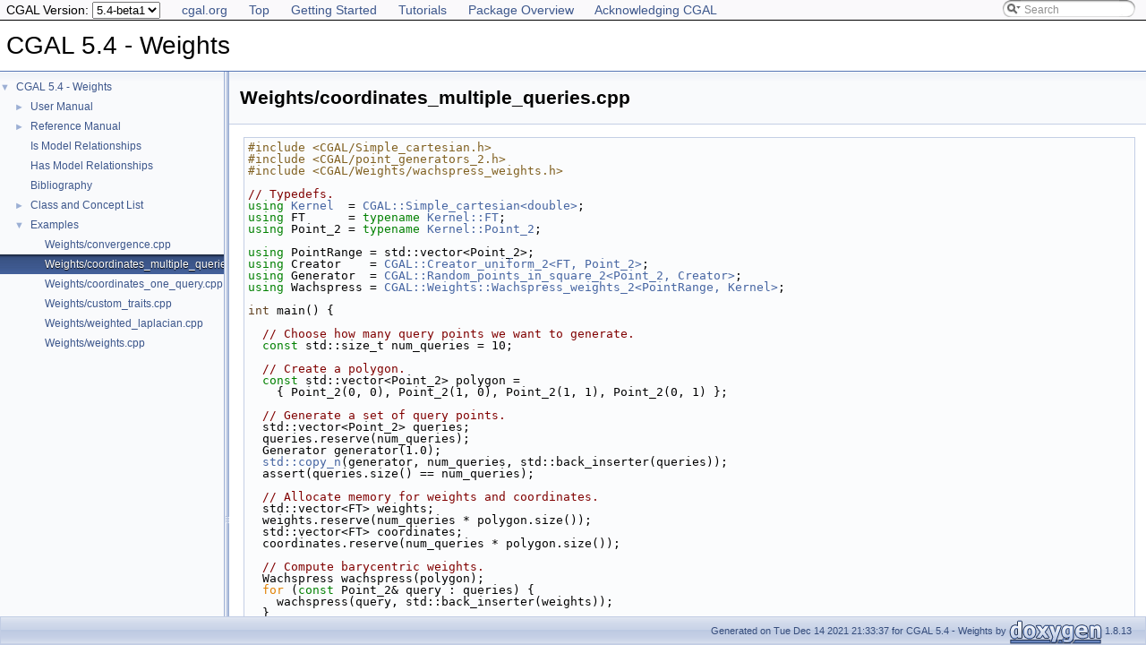

--- FILE ---
content_type: text/html
request_url: https://doc.cgal.org/5.4-beta1/Weights/Weights_2coordinates_multiple_queries_8cpp-example.html
body_size: 3251
content:
<!DOCTYPE html PUBLIC "-//W3C//DTD XHTML 1.0 Transitional//EN" "https://www.w3.org/TR/xhtml1/DTD/xhtml1-transitional.dtd">
<html xmlns="http://www.w3.org/1999/xhtml">
<head>
<link rel="canonical" href="https://doc.cgal.org/latest/Weights/Weights_2coordinates_multiple_queries_8cpp-example.html"/>

<link rel="icon" type="image/png" href="../Manual/g-196x196-doc.png" />
<meta http-equiv="Content-Type" content="text/xhtml;charset=UTF-8" />
<meta http-equiv="X-UA-Compatible" content="IE=9" />
<meta name="generator" content="Doxygen 1.8.13" />
<meta name="viewport" content="width=device-width, initial-scale=1" />
<title>CGAL 5.4 - Weights: Weights/coordinates_multiple_queries.cpp</title>
<!-- <link href="../Manual/tabs.css" rel="stylesheet" type="text/css"/> -->
<script type="text/javascript" src="../Manual/jquery.js"></script>
<script type="text/javascript" src="../Manual/dynsections.js"></script>
<!-- Manually include treeview and search to avoid bloat and to fix
     paths to the directory Manual . -->
<!-- $.treeview -->
<!-- $.search -->
<link href="navtree.css" rel="stylesheet" type="text/css" />
<script type="text/javascript" src="../Manual/resize.js"></script>
<script type="text/javascript" src="navtreedata.js"></script>
<script type="text/javascript" src="navtree.js"></script>
<script type="text/javascript">
  $(document).ready(initResizable);
</script>
<link href="../Manual/search/search.css" rel="stylesheet" type="text/css" />
<script type="text/javascript" src="../Manual/search/searchdata.js"></script>
<script type="text/javascript" src="../Manual/search/search.js"></script>
<script type="text/javascript">
  $(document).ready(function() { init_search(); });
</script>
<link href="../Manual/search/search.css" rel="stylesheet" type="text/css" />
<script type="text/javascript" src="../Manual/search/search.js"></script>
<!-- Manually done below. -->
<link href="../Manual/stylesheet.css" rel="stylesheet" type="text/css" />
<!-- This should probably be an extrastylesheet instead of hardcoded. -->
<link href="../Manual/cgal_stylesheet.css" rel="stylesheet" type="text/css" />
<script type="text/x-mathjax-config">
MathJax.Hub.Config({
  TeX: { equationNumbers: { autoNumber: "AMS" } }
});
</script>
<script type="text/x-mathjax-config">
  MathJax.Hub.Config({
    extensions: ["tex2jax.js", "TeX/AMSmath.js", "TeX/AMSsymbols.js"],
    jax: ["input/TeX","output/HTML-CSS"],
});
//&lt;![CDATA[
MathJax.Hub.Config(
{
  TeX: {
      Macros: {
          qprel: [ "{\\gtreqless}", 0],
          qpx: [ "{\\mathbf{x}}", 0],
          qpl: [ "{\\mathbf{l}}", 0],
          qpu: [ "{\\mathbf{u}}", 0],
          qpc: [ "{\\mathbf{c}}", 0],
          qpb: [ "{\\mathbf{b}}", 0],
          qpy: [ "{\\mathbf{y}}", 0],
          qpw: [ "{\\mathbf{w}}", 0],
          qplambda: [ "{\\mathbf{\\lambda}}", 0],
          ssWpoint: [ "{\\bf #1}", 1],
          ssWeight: [ "{w_{#1}}", 1],
          dabs: [ "{\\parallel\\! #1 \\!\\parallel}", 1],
          E: [ "{\\mathrm{E}}", 0],
          A: [ "{\\mathrm{A}}", 0],
          R: [ "{\\mathrm{R}}", 0],
          N: [ "{\\mathrm{N}}", 0],
          Q: [ "{\\mathrm{Q}}", 0],
          Z: [ "{\\mathrm{Z}}", 0],
          ccSum: [ "{\\sum_{#1}^{#2}{#3}}", 3],
          ccProd: [ "{\\prod_{#1}^{#2}{#3}}", 3],
          pyr: [ "{\\operatorname{Pyr}}", 0],
          aff: [ "{\\operatorname{aff}}", 0],
          Ac: [ "{\\cal A}", 0],
          Sc: [ "{\\cal S}", 0],
      }
  }
}
);
//]]&gt;
</script><script type="text/javascript" src="../../MathJax/MathJax.js"></script>
<script src="../Manual/hacks.js" type="text/javascript"></script>
<script src="modules.js" type="text/javascript"></script>
</head>
<body>
<div id="top"><!-- do not remove this div, it is closed by doxygen! -->
<div id="back-nav">
  <ul>
    <li><a href="https://www.cgal.org/">cgal.org</a></li>
    <li><a href="../Manual/index.html">Top</a></li>
    <li><a href="../Manual/general_intro.html">Getting Started</a></li>
    <li><a href="../Manual/tutorials.html">Tutorials</a></li>
    <li><a href="../Manual/packages.html">Package Overview</a></li>
    <li><a href="../Manual/how_to_cite_cgal.html">Acknowledging CGAL</a></li>
  </ul>
  <!-- In a package SEARCHENGINE = false, so we cannot use 
       insertion. That's why we have to do it manually here. Notice
       that we also take pngs from the Manual. -->
  <div id="MSearchBox" class="MSearchBoxInactive">
    <span class="left">
      <img id="MSearchSelect" src="../Manual/search/mag_sel.png" onmouseover="return searchBox.OnSearchSelectShow()" onmouseout="return searchBox.OnSearchSelectHide()" alt="" />
      <input type="text" id="MSearchField" value="Search" accesskey="S" onfocus="searchBox.OnSearchFieldFocus(true)" onblur="searchBox.OnSearchFieldFocus(false)" onkeyup="searchBox.OnSearchFieldChange(event)" />
    </span><span class="right">
      <a id="MSearchClose" href="javascript:searchBox.CloseResultsWindow()"><img id="MSearchCloseImg" border="0" src="../Manual/search/close.png" alt="" /></a>
    </span>
  </div>
</div>
<div id="titlearea">
<table cellspacing="0" cellpadding="0">
 <tbody>
 <tr style="height: 56px;">
  <td id="projectalign" style="padding-left: 0.5em;">
   <div id="projectname">CGAL 5.4 - Weights
   </div>
  </td>
 </tr>
 </tbody>
</table>
</div>
<!-- Code below is usually inserted by doxygen when SEARCHENGINE =
     true. Notice that the path to the search directory is adjusted to
     the top-level.-->
<script type="text/javascript">
var searchBox = new SearchBox("searchBox", "../Manual/search",false,'Search');
</script>
<!-- window showing the filter options -->
<div id="MSearchSelectWindow" onmouseover="return searchBox.OnSearchSelectShow()" onmouseout="return searchBox.OnSearchSelectHide()" onkeydown="return searchBox.OnSearchSelectKey(event)">
</div>
<!-- iframe showing the search results (closed by default) -->
<div id="MSearchResultsWindow">
<iframe src="javascript:void(0)" frameborder="0" name="MSearchResults" id="MSearchResults">
</iframe>
</div>
<!-- end header part -->
<!-- Generated by Doxygen 1.8.13 -->
</div><!-- top -->
<div id="side-nav" class="ui-resizable side-nav-resizable">
  <div id="nav-tree">
    <div id="nav-tree-contents">
      <div id="nav-sync" class="sync" style="display: none"></div>
    </div>
  </div>
  <div id="splitbar" style="-moz-user-select:none;" class="ui-resizable-handle">
  </div>
</div>
<script type="text/javascript">
$(document).ready(function(){initNavTree('Weights_2coordinates_multiple_queries_8cpp-example.html','');});
</script>
<div id="doc-content">
<div class="header">
  <div class="headertitle">
<div class="title">Weights/coordinates_multiple_queries.cpp</div>  </div>
</div><!--header-->
<div class="contents">
<div class="fragment"><div class="line"><span class="preprocessor">#include &lt;CGAL/Simple_cartesian.h&gt;</span></div><div class="line"><span class="preprocessor">#include &lt;CGAL/point_generators_2.h&gt;</span></div><div class="line"><span class="preprocessor">#include &lt;CGAL/Weights/wachspress_weights.h&gt;</span></div><div class="line"></div><div class="line"><span class="comment">// Typedefs.</span></div><div class="line"><span class="keyword">using</span> <a class="codeRef" doxygen="/home/cgal-testsuite/cgal_doc_build/CGAL-5.4-I-114/doc/scripts/doc_1_8_13/doc_tags/Kernel_23.tag:../Kernel_23/" href="../Kernel_23/namespaceKernel.html">Kernel</a>  = <a name="_a0" id="_a0"></a><a class="codeRef" doxygen="/home/cgal-testsuite/cgal_doc_build/CGAL-5.4-I-114/doc/scripts/doc_1_8_13/doc_tags/Kernel_23.tag:../Kernel_23/" href="../Kernel_23/structCGAL_1_1Simple__cartesian.html">CGAL::Simple_cartesian&lt;double&gt;</a>;</div><div class="line"><span class="keyword">using</span> FT      = <span class="keyword">typename</span> <a name="a1" id="a1"></a><a class="codeRef" doxygen="/home/cgal-testsuite/cgal_doc_build/CGAL-5.4-I-114/doc/scripts/doc_1_8_13/doc_tags/Kernel_23.tag:../Kernel_23/" href="../Kernel_23/classKernel.html#a55e83f5a9f8ca43588b02ae8256a8fbd">Kernel::FT</a>;</div><div class="line"><span class="keyword">using</span> Point_2 = <span class="keyword">typename</span> <a name="a2" id="a2"></a><a class="codeRef" doxygen="/home/cgal-testsuite/cgal_doc_build/CGAL-5.4-I-114/doc/scripts/doc_1_8_13/doc_tags/Kernel_23.tag:../Kernel_23/" href="../Kernel_23/classKernel.html#ada7ccf9efead4df158c2317406e5fa6c">Kernel::Point_2</a>;</div><div class="line"></div><div class="line"><span class="keyword">using</span> PointRange = std::vector&lt;Point_2&gt;;</div><div class="line"><span class="keyword">using</span> Creator    = <a name="_a3" id="_a3"></a><a class="codeRef" doxygen="/home/cgal-testsuite/cgal_doc_build/CGAL-5.4-I-114/doc/scripts/doc_1_8_13/doc_tags/STL_Extension.tag:../STL_Extension/" href="../STL_Extension/classCGAL_1_1Creator__uniform__2.html">CGAL::Creator_uniform_2&lt;FT, Point_2&gt;</a>;</div><div class="line"><span class="keyword">using</span> Generator  = <a name="_a4" id="_a4"></a><a class="codeRef" doxygen="/home/cgal-testsuite/cgal_doc_build/CGAL-5.4-I-114/doc/scripts/doc_1_8_13/doc_tags/Generator.tag:../Generator/" href="../Generator/classCGAL_1_1Random__points__in__square__2.html">CGAL::Random_points_in_square_2&lt;Point_2, Creator&gt;</a>;</div><div class="line"><span class="keyword">using</span> Wachspress = <a name="_a5" id="_a5"></a><a class="code" href="classCGAL_1_1Weights_1_1Wachspress__weights__2.html">CGAL::Weights::Wachspress_weights_2&lt;PointRange, Kernel&gt;</a>;</div><div class="line"></div><div class="line"><span class="keywordtype">int</span> main() {</div><div class="line"></div><div class="line">  <span class="comment">// Choose how many query points we want to generate.</span></div><div class="line">  <span class="keyword">const</span> std::size_t num_queries = 10;</div><div class="line"></div><div class="line">  <span class="comment">// Create a polygon.</span></div><div class="line">  <span class="keyword">const</span> std::vector&lt;Point_2&gt; polygon =</div><div class="line">    { Point_2(0, 0), Point_2(1, 0), Point_2(1, 1), Point_2(0, 1) };</div><div class="line"></div><div class="line">  <span class="comment">// Generate a set of query points.</span></div><div class="line">  std::vector&lt;Point_2&gt; queries;</div><div class="line">  queries.reserve(num_queries);</div><div class="line">  Generator generator(1.0);</div><div class="line">  <a name="a6" id="a6"></a><a class="codeRef" doxygen="/home/cgal-testsuite/cgal_doc_build/CGAL-5.4-I-114/doc/scripts/doc_1_8_13/doc_tags/STL_Extension.tag:../STL_Extension/" href="../STL_Extension/group__STLAlgos.html#gacb8df77d1d07b9cfff3fdd2f5d9c4fda">std::copy_n</a>(generator, num_queries, std::back_inserter(queries));</div><div class="line">  assert(queries.size() == num_queries);</div><div class="line"></div><div class="line">  <span class="comment">// Allocate memory for weights and coordinates.</span></div><div class="line">  std::vector&lt;FT&gt; weights;</div><div class="line">  weights.reserve(num_queries * polygon.size());</div><div class="line">  std::vector&lt;FT&gt; coordinates;</div><div class="line">  coordinates.reserve(num_queries * polygon.size());</div><div class="line"></div><div class="line">  <span class="comment">// Compute barycentric weights.</span></div><div class="line">  Wachspress wachspress(polygon);</div><div class="line">  <span class="keywordflow">for</span> (<span class="keyword">const</span> Point_2&amp; query : queries) {</div><div class="line">    wachspress(query, std::back_inserter(weights));</div><div class="line">  }</div><div class="line">  assert(weights.size() == num_queries * polygon.size());</div><div class="line"></div><div class="line">  std::cout &lt;&lt; <span class="stringliteral">"2D weights: "</span> &lt;&lt; std::endl;</div><div class="line">  <span class="keywordflow">for</span> (std::size_t i = 0; i &lt; weights.size(); i += polygon.size()) {</div><div class="line">    <span class="keywordflow">for</span> (std::size_t j = 0; j &lt; polygon.size(); ++j) {</div><div class="line">      std::cout &lt;&lt; weights[i + j] &lt;&lt; <span class="stringliteral">" "</span>;</div><div class="line">    }</div><div class="line">    std::cout &lt;&lt; std::endl;</div><div class="line">  }</div><div class="line"></div><div class="line">  <span class="comment">// Normalize weights in order to get barycentric coordinates.</span></div><div class="line">  <span class="keywordflow">for</span> (std::size_t i = 0; i &lt; weights.size(); i += polygon.size()) {</div><div class="line">    FT sum = 0.0;</div><div class="line">    <span class="keywordflow">for</span> (std::size_t j = 0; j &lt; polygon.size(); ++j) {</div><div class="line">      sum += weights[i + j];</div><div class="line">    }</div><div class="line">    assert(sum != 0.0);</div><div class="line">    <span class="keywordflow">for</span> (std::size_t j = 0; j &lt; polygon.size(); ++j) {</div><div class="line">      coordinates.push_back(weights[i + j] / sum);</div><div class="line">    }</div><div class="line">  }</div><div class="line">  assert(coordinates.size() == weights.size());</div><div class="line"></div><div class="line">  std::cout &lt;&lt; <span class="stringliteral">"2D coordinates: "</span> &lt;&lt; std::endl;</div><div class="line">  <span class="keywordflow">for</span> (std::size_t i = 0; i &lt; coordinates.size(); i += polygon.size()) {</div><div class="line">    <span class="keywordflow">for</span> (std::size_t j = 0; j &lt; polygon.size(); ++j) {</div><div class="line">      std::cout &lt;&lt; coordinates[i + j] &lt;&lt; <span class="stringliteral">" "</span>;</div><div class="line">    }</div><div class="line">    std::cout &lt;&lt; std::endl;</div><div class="line">  }</div><div class="line">  <span class="keywordflow">return</span> EXIT_SUCCESS;</div><div class="line">}</div></div><!-- fragment --> </div><!-- contents -->
</div><!-- doc-content -->
<!-- HTML footer for doxygen 1.8.13-->
<!-- start footer part -->
<!-- The footer div is not part of the default but we require it to
move the footer to the bottom of the page. -->
<div id="footer">
<div id="nav-path" class="navpath"><!-- id is needed for treeview function! -->
  <ul>
    <li class="footer">Generated on Tue Dec 14 2021 21:33:37 for CGAL 5.4 - Weights by
    <a href="https://www.doxygen.org/index.html">
    <img class="footer" src="doxygen.png" alt="doxygen" /></a> 1.8.13 </li>
  </ul>
</div>
</div>
</body>

</html>


--- FILE ---
content_type: application/javascript
request_url: https://doc.cgal.org/5.4-beta1/Weights/navtreedata.js
body_size: 396
content:
var NAVTREE =
[
  [ "CGAL 5.4 - Weights", "index.html", [
    [ "User Manual", "index.html", [
      [ "Introduction", "index.html#Weights_Intro", null ],
      [ "Weights", "index.html#Weights_Groups", null ],
      [ "Implementation", "index.html#Weights_Implementation", [
        [ "Coplanarity", "index.html#Weights_Implementation_Coplanarity", null ],
        [ "Edge Cases", "index.html#Weights_Implementation_Edge_Cases", null ]
      ] ],
      [ "Examples", "index.html#Weights_Examples", [
        [ "The First Example", "index.html#Weights_Examples_First", null ],
        [ "Computing 2D Coordinates for One Query Point", "index.html#Weights_Examples_CoordinatesOneQuery", null ],
        [ "Computing 2D Coordinates for Multiple Query Points", "index.html#Weights_Examples_CoordinatesMultipleQueries", null ],
        [ "Weights with Custom Traits", "index.html#Weights_Examples_CustomTraits", null ],
        [ "Constructing Weighted Laplacian", "index.html#Weights_Examples_WeightedLaplacian", null ],
        [ "Convergence", "index.html#Weights_Examples_Convergence", null ]
      ] ],
      [ "History", "index.html#Weights_History", null ],
      [ "Acknowledgments", "index.html#Weights_Acknowledgements", null ]
    ] ],
    [ "Reference Manual", "modules.html", "modules" ],
    [ "Is Model Relationships", "models.html", null ],
    [ "Has Model Relationships", "hasModels.html", null ],
    [ "Bibliography", "citelist.html", null ],
    [ "Class and Concept List", "annotated.html", "annotated" ],
    [ "Examples", "examples.html", "examples" ]
  ] ]
];

var NAVTREEINDEX =
[
".html"
];

var SYNCONMSG = 'click to disable panel synchronisation';
var SYNCOFFMSG = 'click to enable panel synchronisation';

--- FILE ---
content_type: application/javascript
request_url: https://doc.cgal.org/5.4-beta1/Weights/navtreeindex0.js
body_size: 3161
content:
var NAVTREEINDEX0 =
{
".html":[5,0],
".html":[5,0,0],
"Weights_2convergence_8cpp-example.html":[6,0],
"Weights_2coordinates_multiple_queries_8cpp-example.html":[6,1],
"Weights_2coordinates_one_query_8cpp-example.html":[6,2],
"Weights_2custom_traits_8cpp-example.html":[6,3],
"Weights_2weighted_laplacian_8cpp-example.html":[6,4],
"Weights_2weights_8cpp-example.html":[6,5],
"annotated.html":[5],
"citelist.html":[4],
"classAnalyticWeightTraits__2.html":[1,0,0,0],
"classAnalyticWeightTraits__2.html#a08bf3a7265bef11ed44f1dcfbe56b9a7":[1,0,0,0,11],
"classAnalyticWeightTraits__2.html#a0c36fd67e2d397dd787553390ec0e880":[1,0,0,0,5],
"classAnalyticWeightTraits__2.html#a20d004852052e0ee8b5f8c8819e80f5d":[1,0,0,0,6],
"classAnalyticWeightTraits__2.html#a2f74d82dd5d590ac8d2cc9638781a3b4":[1,0,0,0,16],
"classAnalyticWeightTraits__2.html#a312d4a06fb01b0b800408a5a4a22c873":[1,0,0,0,7],
"classAnalyticWeightTraits__2.html#a39b7f1e445457b4d7be0c86075832650":[1,0,0,0,4],
"classAnalyticWeightTraits__2.html#a3cebc60e677ffffb501d95b48eebf681":[1,0,0,0,0],
"classAnalyticWeightTraits__2.html#a58062ff66ff9d2e6858630fdde7c82a4":[1,0,0,0,3],
"classAnalyticWeightTraits__2.html#a660c5fec98bcb428323a5b4bde7dc37e":[1,0,0,0,12],
"classAnalyticWeightTraits__2.html#a69b388771de463751ca2c0d9c61b78c7":[1,0,0,0,9],
"classAnalyticWeightTraits__2.html#a7734c3c0b50fb7c8b99fc8f256750237":[1,0,0,0,2],
"classAnalyticWeightTraits__2.html#a9123ce86c2c6d341a7aec0eb2b57a88b":[1,0,0,0,15],
"classAnalyticWeightTraits__2.html#a92d85d9d6402c3d7eb16b6fc6ae848bc":[1,0,0,0,17],
"classAnalyticWeightTraits__2.html#a9e4c004244debe7a4132d30e08e95c87":[1,0,0,0,13],
"classAnalyticWeightTraits__2.html#aa46b71acf4dbaa1a556868f1dfddb8bf":[1,0,0,0,1],
"classAnalyticWeightTraits__2.html#aa7512448253e30a821d6d2ee78f91165":[1,0,0,0,19],
"classAnalyticWeightTraits__2.html#ab59d3f2fb0ab28d6032267362bd5abb0":[1,0,0,0,8],
"classAnalyticWeightTraits__2.html#abadf3efb0713bf1d41eccdbd72595db9":[1,0,0,0,10],
"classAnalyticWeightTraits__2.html#ac991e27eb8845f58ec46ac47649793f0":[1,0,0,0,18],
"classAnalyticWeightTraits__2.html#ae7851d5a443102906c2d9f1cbb13ea97":[1,0,0,0,14],
"classAnalyticWeightTraits__3.html":[1,0,0,1],
"classAnalyticWeightTraits__3.html#a0c7c2caed2750d0826f96a87e4683cef":[1,0,0,1,8],
"classAnalyticWeightTraits__3.html#a1930b84983eff3ac3ae776796bf0b8d5":[1,0,0,1,1],
"classAnalyticWeightTraits__3.html#a5b1aa11cfb3be9fe2cd10122161e6b37":[1,0,0,1,10],
"classAnalyticWeightTraits__3.html#a751705dba0cfcaa428f4269c6531dcb5":[1,0,0,1,5],
"classAnalyticWeightTraits__3.html#a9aeb4c686129ec8f10a28dddeffc5094":[1,0,0,1,9],
"classAnalyticWeightTraits__3.html#aa91e2c0b974f359f796482db2873ad0e":[1,0,0,1,3],
"classAnalyticWeightTraits__3.html#aae404e7bdd75d44e8e5440038cf26dcc":[1,0,0,1,4],
"classAnalyticWeightTraits__3.html#aae77f2febe606ebd428db9803f0e8d71":[1,0,0,1,6],
"classAnalyticWeightTraits__3.html#ab2bbf9a185e77a242b16d95ea2f271f6":[1,0,0,1,7],
"classAnalyticWeightTraits__3.html#ac4dcbfa22ca65e030975463a130357de":[1,0,0,1,2],
"classAnalyticWeightTraits__3.html#adba854285c244588d3b0f88804bfc03f":[1,0,0,1,0],
"classBarycentricWeights__2.html":[1,0,0,2],
"classBarycentricWeights__2.html#ad7994a5502bad5973f6232867fe0f15b":[1,0,0,2,0],
"classCGAL_1_1Weights_1_1Discrete__harmonic__weights__2.html":[1,0,2,2,0],
"classCGAL_1_1Weights_1_1Discrete__harmonic__weights__2.html#a1a27e82aef66f8d670c82dafa0181b47":[1,0,2,2,0,2],
"classCGAL_1_1Weights_1_1Discrete__harmonic__weights__2.html#a52c3f4be74fd9025a67cc5ce7e8139e6":[1,0,2,2,0,1],
"classCGAL_1_1Weights_1_1Discrete__harmonic__weights__2.html#ac2ac7b7a4eafeb48aff92c5c4a1e8216":[1,0,2,2,0,0],
"classCGAL_1_1Weights_1_1Discrete__harmonic__weights__2.html#ac487736d4e1dd3bf7644333c6956ca0d":[1,0,2,2,0,3],
"classCGAL_1_1Weights_1_1Mean__value__weights__2.html":[1,0,2,1,0],
"classCGAL_1_1Weights_1_1Mean__value__weights__2.html#a3f8df37999ecf5478d0ba81d7169df53":[1,0,2,1,0,3],
"classCGAL_1_1Weights_1_1Mean__value__weights__2.html#a42ec858d2aff6c6392d41748f00deadc":[1,0,2,1,0,1],
"classCGAL_1_1Weights_1_1Mean__value__weights__2.html#a5b0d493427e710b4ae1b78f86f64a26b":[1,0,2,1,0,2],
"classCGAL_1_1Weights_1_1Mean__value__weights__2.html#ad567decd06b4d8d70870615deeef5d11":[1,0,2,1,0,0],
"classCGAL_1_1Weights_1_1Wachspress__weights__2.html":[1,0,2,0,0],
"classCGAL_1_1Weights_1_1Wachspress__weights__2.html#a3a8afd5da69526236f0ac7e1e2b53ed7":[1,0,2,0,0,1],
"classCGAL_1_1Weights_1_1Wachspress__weights__2.html#a47d7b069b207b1adfcb2f50ed0307a83":[1,0,2,0,0,0],
"classCGAL_1_1Weights_1_1Wachspress__weights__2.html#a59c78bcde8146beca641e8f7b9b6912f":[1,0,2,0,0,3],
"classCGAL_1_1Weights_1_1Wachspress__weights__2.html#a7c6fb4ef76cfbe3c97820f421a482e94":[1,0,2,0,0,2],
"examples.html":[6],
"group__PkgWeightsRef.html":[1,0],
"group__PkgWeightsRefAnalytic.html":[1,0,1],
"group__PkgWeightsRefAuthalicWeights.html":[1,0,1,5],
"group__PkgWeightsRefAuthalicWeights.html#ga17362a68e4402486bf404df7b8055b3d":[1,0,1,5,4],
"group__PkgWeightsRefAuthalicWeights.html#gaaa6e46edb692a823787b80313013680e":[1,0,1,5,2],
"group__PkgWeightsRefAuthalicWeights.html#gab1633005884eb8c84dca12b51fe28f59":[1,0,1,5,3],
"group__PkgWeightsRefAuthalicWeights.html#gae7af8cd5ae4c6a86802404429c2aa131":[1,0,1,5,0],
"group__PkgWeightsRefAuthalicWeights.html#gae8c823912b3aa4af85423077a667263c":[1,0,1,5,1],
"group__PkgWeightsRefBarycentric.html":[1,0,2],
"group__PkgWeightsRefBarycentricDiscreteHarmonicWeights.html":[1,0,2,2],
"group__PkgWeightsRefBarycentricDiscreteHarmonicWeights.html#ga94c52e5ce4c85c3bdaa786e2f6bb25f2":[1,0,2,2,1],
"group__PkgWeightsRefBarycentricMeanValueWeights.html":[1,0,2,1],
"group__PkgWeightsRefBarycentricMeanValueWeights.html#gab34915e98769a1c328190a78bbc9b3e8":[1,0,2,1,1],
"group__PkgWeightsRefBarycentricRegionWeights.html":[1,0,3,2],
"group__PkgWeightsRefBarycentricRegionWeights.html#ga175a56af1751ad62c12bf87ecedf2be9":[1,0,3,2,2],
"group__PkgWeightsRefBarycentricRegionWeights.html#ga23126b0d66e69945a7c4fc76d072f1c6":[1,0,3,2,3],
"group__PkgWeightsRefBarycentricRegionWeights.html#ga2cbb9fe11a91365cf651f56ad5c63f52":[1,0,3,2,1],
"group__PkgWeightsRefBarycentricRegionWeights.html#ga7f06738d912a04f46a201d4f4c7057f4":[1,0,3,2,0],
"group__PkgWeightsRefBarycentricWachspressWeights.html":[1,0,2,0],
"group__PkgWeightsRefBarycentricWachspressWeights.html#gabe17bd11a1e7674ebf72051f8adf393b":[1,0,2,0,1],
"group__PkgWeightsRefConcepts.html":[1,0,0],
"group__PkgWeightsRefCotangentWeights.html":[1,0,1,9],
"group__PkgWeightsRefCotangentWeights.html#ga0ac3e462e80aa18034930b130ec3b3a2":[1,0,1,9,4],
"group__PkgWeightsRefCotangentWeights.html#ga16b49560ce435c4439153b0a2776df27":[1,0,1,9,3],
"group__PkgWeightsRefCotangentWeights.html#ga3066242d371af7324f0288778bff54a9":[1,0,1,9,0],
"group__PkgWeightsRefCotangentWeights.html#ga3848815f38b41b54d854ece2ca2bdedd":[1,0,1,9,1],
"group__PkgWeightsRefCotangentWeights.html#gac4c8d8c6cf0d4e3cb2be8ce34c5cf5c4":[1,0,1,9,2],
"group__PkgWeightsRefDiscreteHarmonicWeights.html":[1,0,1,8],
"group__PkgWeightsRefDiscreteHarmonicWeights.html#ga74fb71549f76dc2bbb3a50d793a0ef37":[1,0,1,8,0],
"group__PkgWeightsRefDiscreteHarmonicWeights.html#gafba2292f0a4c25596b6c46f0b5fb7aa6":[1,0,1,8,1],
"group__PkgWeightsRefInverseDistanceWeights.html":[1,0,1,2],
"group__PkgWeightsRefInverseDistanceWeights.html#ga3678cbebf922062a684e14843064d3ae":[1,0,1,2,3],
"group__PkgWeightsRefInverseDistanceWeights.html#ga4845ac5adaef1f35b741e2b533592240":[1,0,1,2,1],
"group__PkgWeightsRefInverseDistanceWeights.html#ga6141e800a7cc9644ade47999d756ed7f":[1,0,1,2,7],
"group__PkgWeightsRefInverseDistanceWeights.html#ga7babd4519e8dc4ba619967ad35bae65a":[1,0,1,2,2],
"group__PkgWeightsRefInverseDistanceWeights.html#ga8ef8336a8411765b5460a3c8846ebaab":[1,0,1,2,4],
"group__PkgWeightsRefInverseDistanceWeights.html#ga93205330d2f2420e5ef57f5ccce4a084":[1,0,1,2,0],
"group__PkgWeightsRefInverseDistanceWeights.html#gadaeb4035cfee8bec04c6dbd272079dd2":[1,0,1,2,5],
"group__PkgWeightsRefInverseDistanceWeights.html#gadf848a70c0f1d4fc780e4f83e201aa0b":[1,0,1,2,6],
"group__PkgWeightsRefMeanValueWeights.html":[1,0,1,6],
"group__PkgWeightsRefMeanValueWeights.html#gaac99ab27d25f9693a42db8399d457e0b":[1,0,1,6,1],
"group__PkgWeightsRefMeanValueWeights.html#gab47bd70169bd27a98808a994af19c3ce":[1,0,1,6,0],
"group__PkgWeightsRefMixedVoronoiRegionWeights.html":[1,0,3,4],
"group__PkgWeightsRefMixedVoronoiRegionWeights.html#ga2c72cfdf25b34a465f816e13ba6d879c":[1,0,3,4,0],
"group__PkgWeightsRefMixedVoronoiRegionWeights.html#ga52d73152e4b7ff57f6f7aabb3069c01c":[1,0,3,4,2],
"group__PkgWeightsRefMixedVoronoiRegionWeights.html#gaa02e5a2337120b069a2574d87ba5909d":[1,0,3,4,3],
"group__PkgWeightsRefMixedVoronoiRegionWeights.html#gae1d1c18d64ea5eedea1865ef987e46be":[1,0,3,4,1],
"group__PkgWeightsRefRegions.html":[1,0,3],
"group__PkgWeightsRefShepardWeights.html":[1,0,1,1],
"group__PkgWeightsRefShepardWeights.html#ga0074f150c8444d215dea61255b9b29e7":[1,0,1,1,5],
"group__PkgWeightsRefShepardWeights.html#ga00a8bf2032334174ee198da558aaf8cf":[1,0,1,1,1],
"group__PkgWeightsRefShepardWeights.html#ga26ba6ba90c57ff35e393d4689a1945cb":[1,0,1,1,0],
"group__PkgWeightsRefShepardWeights.html#ga46fbb6c3cd1c070ba229918593183bcc":[1,0,1,1,6],
"group__PkgWeightsRefShepardWeights.html#ga746f5ad4321a5f2d669d18b3eb4a7b3f":[1,0,1,1,2],
"group__PkgWeightsRefShepardWeights.html#ga810bb88ab659e626ed4f044131d1ef5a":[1,0,1,1,4],
"group__PkgWeightsRefShepardWeights.html#gaab979c001951a257f88354e57422bb64":[1,0,1,1,3],
"group__PkgWeightsRefShepardWeights.html#gadb097421407af6ff630b767f1aef8db1":[1,0,1,1,7],
"group__PkgWeightsRefTangentWeights.html":[1,0,1,7],
"group__PkgWeightsRefTangentWeights.html#ga41971ffefc083b437e02bff3d97f538c":[1,0,1,7,2],
"group__PkgWeightsRefTangentWeights.html#ga82c4d93f98cf22fb4f630751edf0b755":[1,0,1,7,1],
"group__PkgWeightsRefTangentWeights.html#ga993a91b3c985aa7679263cf75ddfc6df":[1,0,1,7,3],
"group__PkgWeightsRefTangentWeights.html#gab9cf65a3a84524d4af2a1165a9921e00":[1,0,1,7,4],
"group__PkgWeightsRefTangentWeights.html#gacd43875b267fa96029c6fd61559e9dad":[1,0,1,7,5],
"group__PkgWeightsRefTangentWeights.html#gacf91d54cd6fa4aa8004deae854e653ae":[1,0,1,7,6],
"group__PkgWeightsRefTangentWeights.html#gae02c9ff65755faf1c5701e0e4cc40992":[1,0,1,7,0],
"group__PkgWeightsRefThreePointFamilyWeights.html":[1,0,1,3],
"group__PkgWeightsRefThreePointFamilyWeights.html#ga80894311119b1c1c6b9835a9492e5391":[1,0,1,3,1],
"group__PkgWeightsRefThreePointFamilyWeights.html#ga92a8e30bdece87c1f9b615e01250ee57":[1,0,1,3,0],
"group__PkgWeightsRefTriangularRegionWeights.html":[1,0,3,1],
"group__PkgWeightsRefTriangularRegionWeights.html#ga15ef9577e7afa3f02ccc277e57506ffc":[1,0,3,1,3],
"group__PkgWeightsRefTriangularRegionWeights.html#ga3d0856658573d10e6ce2a37805e066e4":[1,0,3,1,1],
"group__PkgWeightsRefTriangularRegionWeights.html#ga7fd0d649ee5cfe98cafa454ecd7cafe0":[1,0,3,1,0],
"group__PkgWeightsRefTriangularRegionWeights.html#ga9456888c379d130e06dd25d37094ac92":[1,0,3,1,2],
"group__PkgWeightsRefUniformRegionWeights.html":[1,0,3,0],
"group__PkgWeightsRefUniformRegionWeights.html#ga1934bad492f0533cf2a686a2c62a5701":[1,0,3,0,0],
"group__PkgWeightsRefUniformRegionWeights.html#ga2fd80fdb9c309cd49326b5cb23221333":[1,0,3,0,3],
"group__PkgWeightsRefUniformRegionWeights.html#ga861a83c31470db90d5e30c06cbb644f0":[1,0,3,0,2],
"group__PkgWeightsRefUniformRegionWeights.html#gad15230bba31cb2474cde525ab54f9e80":[1,0,3,0,1],
"group__PkgWeightsRefUniformWeights.html":[1,0,1,0],
"group__PkgWeightsRefUniformWeights.html#ga0d1534e1a6f13910854f24370a9bc55e":[1,0,1,0,0],
"group__PkgWeightsRefUniformWeights.html#ga30946f22a73e9ceeeb9b01f6b965fd8f":[1,0,1,0,2],
"group__PkgWeightsRefUniformWeights.html#ga8a15f6ffaaf5e0372bf7e26521275738":[1,0,1,0,3],
"group__PkgWeightsRefUniformWeights.html#gabfe4963bc81bdd2ac28dbdc2082c1567":[1,0,1,0,1],
"group__PkgWeightsRefVoronoiRegionWeights.html":[1,0,3,3],
"group__PkgWeightsRefVoronoiRegionWeights.html#ga6b775082dfde3a9e95d3cd428b41fc35":[1,0,3,3,0],
"group__PkgWeightsRefVoronoiRegionWeights.html#ga79c319381a253d4bf194ed080f59cafc":[1,0,3,3,2],
"group__PkgWeightsRefVoronoiRegionWeights.html#gaf163560b2b6cc817e316d2ae111a9c18":[1,0,3,3,1],
"group__PkgWeightsRefVoronoiRegionWeights.html#gafb54460702a8f51f580083573b1ee2c8":[1,0,3,3,3],
"group__PkgWeightsRefWachspressWeights.html":[1,0,1,4],
"group__PkgWeightsRefWachspressWeights.html#ga09b45bda3223e57728336df50dc8bf42":[1,0,1,4,0],
"group__PkgWeightsRefWachspressWeights.html#ga993dc97b58079e33bb4ffe96be8c2f94":[1,0,1,4,1],
"hasModels.html":[3],
"index.html":[],
"index.html":[0],
"index.html#Weights_Acknowledgements":[0,5],
"index.html#Weights_Examples":[0,3],
"index.html#Weights_Examples_Convergence":[0,3,5],
"index.html#Weights_Examples_CoordinatesMultipleQueries":[0,3,2],
"index.html#Weights_Examples_CoordinatesOneQuery":[0,3,1],
"index.html#Weights_Examples_CustomTraits":[0,3,3],
"index.html#Weights_Examples_First":[0,3,0],
"index.html#Weights_Examples_WeightedLaplacian":[0,3,4],
"index.html#Weights_Groups":[0,1],
"index.html#Weights_History":[0,4],
"index.html#Weights_Implementation":[0,2],
"index.html#Weights_Implementation_Coplanarity":[0,2,0],
"index.html#Weights_Implementation_Edge_Cases":[0,2,1],
"index.html#Weights_Intro":[0,0],
"models.html":[2],
"modules.html":[1],
"pages.html":[]
};


--- FILE ---
content_type: application/javascript
request_url: https://doc.cgal.org/5.4-beta1/Weights/modules.js
body_size: -45
content:
var modules =
[
    [ "Weight Interface Reference", "group__PkgWeightsRef.html", "group__PkgWeightsRef" ]
];

--- FILE ---
content_type: application/javascript
request_url: https://doc.cgal.org/5.4-beta1/Weights/examples.js
body_size: 39
content:
var examples =
[
    [ "Weights/convergence.cpp", "Weights_2convergence_8cpp-example.html", null ],
    [ "Weights/coordinates_multiple_queries.cpp", "Weights_2coordinates_multiple_queries_8cpp-example.html", null ],
    [ "Weights/coordinates_one_query.cpp", "Weights_2coordinates_one_query_8cpp-example.html", null ],
    [ "Weights/custom_traits.cpp", "Weights_2custom_traits_8cpp-example.html", null ],
    [ "Weights/weighted_laplacian.cpp", "Weights_2weighted_laplacian_8cpp-example.html", null ],
    [ "Weights/weights.cpp", "Weights_2weights_8cpp-example.html", null ]
];